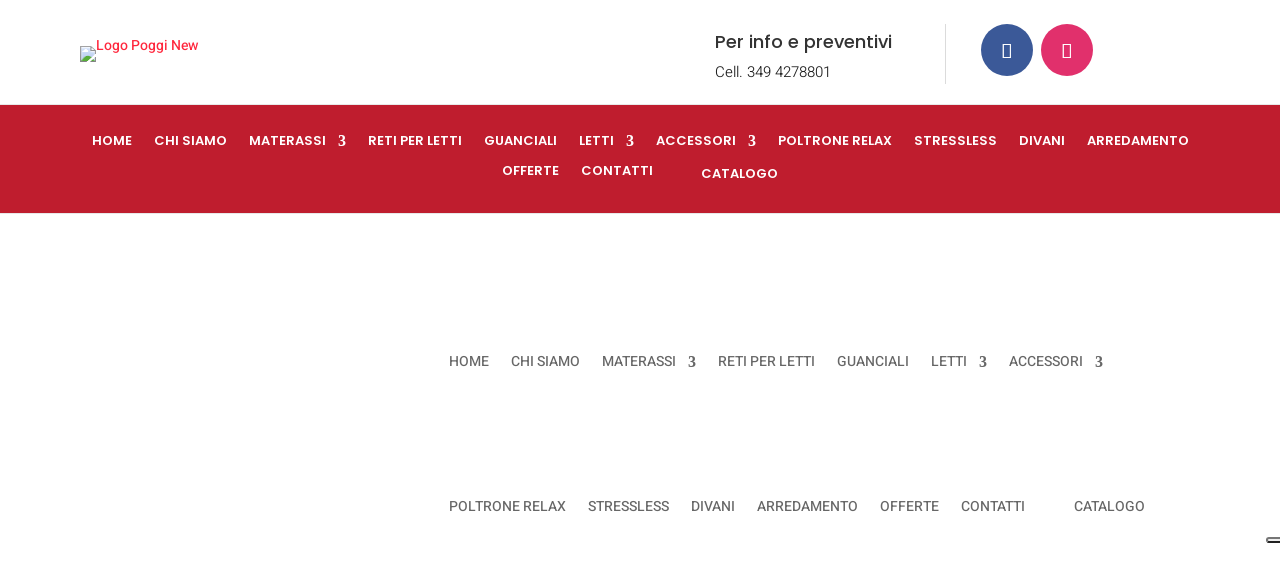

--- FILE ---
content_type: application/javascript; charset=utf-8
request_url: https://cs.iubenda.com/cookie-solution/confs/js/68723425.js
body_size: -206
content:
_iub.csRC = { consApiKey: 'KJMNr9NFtubtZNvW0ShlC2dCsx9Vpwak', consentDatabasePublicKey: 'mDwRNsiDfYQR9ODk4GQq2VXLpFrroZc5', showBranding: false, publicId: 'a2f36686-6db6-11ee-8bfc-5ad8d8c564c0', floatingGroup: false };
_iub.csEnabled = true;
_iub.csPurposes = [5,3,4,1,7];
_iub.cpUpd = 1709905726;
_iub.csT = 0.3;
_iub.googleConsentModeV2 = true;
_iub.totalNumberOfProviders = 4;
